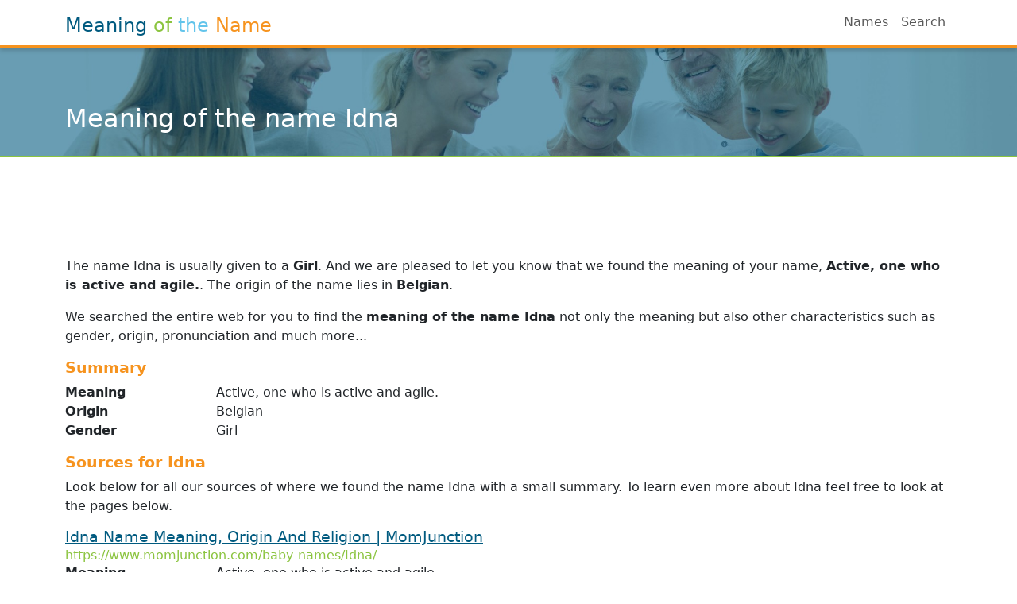

--- FILE ---
content_type: text/html; charset=utf-8
request_url: https://www.meaningofthename.com/idna
body_size: 3197
content:
<!DOCTYPE html>
<html lang="en">
<head>
    <meta charset="utf-8" />
    <meta name="viewport" content="width=device-width, initial-scale=1.0">
    <title>Meaning of the name Idna</title>
    <meta name="description" content="We searched the entire web to find the meaning of the name Idna not only the meaning but also other characteristics such as gender, origin and more." />
    <meta name="keywords" content="Idna;name Idna;meaning Idna;meaning of the name Idna" />

    <script async src="https://www.googletagmanager.com/gtag/js?id=UA-137490009-1"></script>
    <script>
        window.dataLayer = window.dataLayer || [];
        function gtag() { dataLayer.push(arguments); }
        gtag('js', new Date());

        gtag('config', 'UA-137490009-1');
    </script>
    <link href="/Content/bootstrap?v=es61WfYFFb2qJO2VzJQIZyramGphjdncnUyLy--Legs1" rel="stylesheet"/>

    <link href="/Content/css?v=oq_rmV_ks281mHb1TYV0yHbvcWgauCNZr78MdKEtNkA1" rel="stylesheet"/>


    <script src="/bundles/modernizr?v=inCVuEFe6J4Q07A0AcRsbJic_UE5MwpRMNGcOtk94TE1"></script>


    <link rel="apple-touch-icon" sizes="180x180" href="/Content/icon/apple-touch-icon.png">
    <link rel="icon" type="image/png" sizes="32x32" href="/Content/icon/favicon-32x32.png">
    <link rel="icon" type="image/png" sizes="16x16" href="/Content/icon/favicon-16x16.png">
    <link rel="manifest" href="/Content/icon/site.webmanifest">
    <link rel="mask-icon" href="/Content/icon/safari-pinned-tab.svg" color="#5bbad5">
    <meta name="msapplication-TileColor" content="#ffffff">
    <meta name="theme-color" content="#ffffff">

    <meta property="og:site_name" content="Meaning of the name">
    <meta id="ogTitle" property="og:title" content="Meaning of the name Idna">
    <meta id="ogDescription" property="og:description" content="We searched the entire web to find the meaning of the name Idna not only the meaning but also other characteristics such as gender, origin and more.">
    <meta property="og:type" content="website" />
    <meta property="og:image" content="https://www.meaningofthename.com/Content/image/meaningofthename.jpg">
    <meta property="og:url" content="https://www.meaningofthename.com/idna">

    

    
</head>
<body>
    <nav class="navbar navbar-expand-md navbar-light bg-white fixed-top">
        <div class="container">
            <a href="/" class="text-decoration-none mx-auto order-md-0">
                <h2 class="pt-2 mb-0">
                    <span class="text-blue">Meaning</span>
                    <span class="text-green">of</span>
                    <span class="text-blue-light">the</span>
                    <span class="text-orange">Name</span>
                </h2>
            </a>

            <button class="navbar-toggler" type="button" data-bs-toggle="collapse" data-bs-target="#navbarResponsive" aria-controls="navbarResponsive" aria-expanded="false" aria-label="Toggle navigation">
                <span class="navbar-toggler-icon"></span>
            </button>

            <div class="collapse navbar-collapse order-md-1" id="navbarResponsive">
                <ul class="navbar-nav ms-auto">
                    <li class="nav-item">
                        <a class="nav-link" href="/names">Names</a>
                    </li>
                    <li class="nav-item">
                        <a class="nav-link" href="/search">Search</a>
                    </li>
                </ul>
            </div>
        </div>
    </nav>

    <div id="nav-search" class="no-print p-2 nav-search">
        <div class="container">
            <form class="form-inline" action="/search">
                <div class="input-group search-group">
                    <input class="form-control border-orange" type="search" placeholder="Search a name" name="q">

                    <button class="btn btn-outline-secondary border-orange bg-orange" type="submit">
                        <img src="/Content/icon/search.png" alt="Search" />
                    </button>
                </div>
            </form>
        </div>
    </div>

    <div class="position-relative overflow-hidden top-header">
        <div class="container d-flex flex-row">
            <h1>Meaning of the name Idna</h1>
        </div>
    </div>

    <div class="text-center">
        <!-- WebContent Responsive -->
        <script async src="//pagead2.googlesyndication.com/pagead/js/adsbygoogle.js"></script>
        <ins class="adsbygoogle adtop"
             data-ad-client="ca-pub-0441978587772967"
             data-ad-slot="2492163751"></ins>
        <script>(adsbygoogle = window.adsbygoogle || []).push({});</script>
    </div>

    <div class="container body-content mt-4">
        

<p>
        <span>The name Idna is usually given to a <b>Girl</b>.</span>

        <span>
            And we are pleased to let you know that we found the meaning of your name, <strong>Active, one who is active and agile.</strong>.
        </span>

        <span>
            The origin of the name lies in <strong>Belgian</strong>.
        </span>

</p>

<p>
    We searched the entire web for you to find the <strong>meaning of the name Idna</strong> not only the meaning but also other characteristics such as gender, origin, pronunciation and much more...
</p>


    <h3>Summary</h3>
    <div class="mb-3">
            <div class="row">
        <div class="col-sm col-md-2 font-weight-600">Meaning</div>
        <div class="col-sm">Active, one who is active and agile.</div>
    </div>
    <div class="row">
        <div class="col-sm col-md-2 font-weight-600">Origin</div>
        <div class="col-sm">Belgian</div>
    </div>
    <div class="row">
        <div class="col-sm col-md-2 font-weight-600">Gender</div>
        <div class="col-sm">Girl</div>
    </div>

    </div>

<h3>Sources for Idna</h3>
    <p>Look below for all our sources of where we found the name Idna with a small summary. To learn even more about Idna feel free to look at the pages below.</p>

    <div class="result my-3">
        <a href="https://www.momjunction.com/baby-names/Idna/" target="_blank" rel="nofollow noopener">Idna Name Meaning, Origin And Religion | MomJunction</a><br />
        <span class="text-green">https://www.momjunction.com/baby-names/Idna/</span>

            <div class="row">
        <div class="col-sm col-md-2 font-weight-600">Meaning</div>
        <div class="col-sm">Active, one who is active and agile.</div>
    </div>
    <div class="row">
        <div class="col-sm col-md-2 font-weight-600">Origin</div>
        <div class="col-sm">Belgian</div>
    </div>
    <div class="row">
        <div class="col-sm col-md-2 font-weight-600">Gender</div>
        <div class="col-sm">Girl</div>
    </div>

    </div>



        <p class="clearfix">&nbsp;</p>
    </div>

    <!-- Footer -->
    <footer class="py-5 bg-blue">
        <div class="container">
            <div class="row no-print">
                <div class="col-md-8">
                    <h5 class="font-weight-bold text-uppercase text-green">Names starting with</h5>
                        <a href="/names/a" class="btn btn-letter-bottom">A</a>
                        <a href="/names/b" class="btn btn-letter-bottom">B</a>
                        <a href="/names/c" class="btn btn-letter-bottom">C</a>
                        <a href="/names/d" class="btn btn-letter-bottom">D</a>
                        <a href="/names/e" class="btn btn-letter-bottom">E</a>
                        <a href="/names/f" class="btn btn-letter-bottom">F</a>
                        <a href="/names/g" class="btn btn-letter-bottom">G</a>
                        <a href="/names/h" class="btn btn-letter-bottom">H</a>
                        <a href="/names/i" class="btn btn-letter-bottom">I</a>
                        <a href="/names/j" class="btn btn-letter-bottom">J</a>
                        <a href="/names/k" class="btn btn-letter-bottom">K</a>
                        <a href="/names/l" class="btn btn-letter-bottom">L</a>
                        <a href="/names/m" class="btn btn-letter-bottom">M</a>
                        <a href="/names/n" class="btn btn-letter-bottom">N</a>
                        <a href="/names/o" class="btn btn-letter-bottom">O</a>
                        <a href="/names/p" class="btn btn-letter-bottom">P</a>
                        <a href="/names/q" class="btn btn-letter-bottom">Q</a>
                        <a href="/names/r" class="btn btn-letter-bottom">R</a>
                        <a href="/names/s" class="btn btn-letter-bottom">S</a>
                        <a href="/names/t" class="btn btn-letter-bottom">T</a>
                        <a href="/names/u" class="btn btn-letter-bottom">U</a>
                        <a href="/names/v" class="btn btn-letter-bottom">V</a>
                        <a href="/names/w" class="btn btn-letter-bottom">W</a>
                        <a href="/names/x" class="btn btn-letter-bottom">X</a>
                        <a href="/names/y" class="btn btn-letter-bottom">Y</a>
                        <a href="/names/z" class="btn btn-letter-bottom">Z</a>
                </div>
                <div class="col-md-4">
                    <h5 class="font-weight-bold text-uppercase text-green">General</h5>
                    <ul class="list-bottom">
                        <li>
                            <a href="/">Meaning of the name</a>
                        </li>
                        <li>
                            <a href="/names">Names</a>
                        </li>
                        <li>
                            <a href="/search">Search</a>
                        </li>
                        <li>
                            <a href="/website/contact">Contact</a>
                        </li>
                    </ul>
                </div>
            </div>
            <hr class="clearfix w-100">
            <p class="m-0 text-center text-white">Copyright &copy; Meaning of the name</p>
        </div>
    </footer>

    <script src="/bundles/jquery?v=N2YlHnRI7it2_JoqUZTYWxPtx-s61zIGkk78Q0eabPM1"></script>

    <script src="/bundles/bootstrap?v=KoJgJnhQNfgGXYirj-07JaJFnYOZBTiGeFFbybZ7DgM1"></script>

    <script src="/bundles/site?v=HnOgCemWWeTbu8aEpyNwE5fajva34cgA8JUji1YkYQQ1"></script>

    
</body>
</html>

--- FILE ---
content_type: text/html; charset=utf-8
request_url: https://www.google.com/recaptcha/api2/aframe
body_size: 268
content:
<!DOCTYPE HTML><html><head><meta http-equiv="content-type" content="text/html; charset=UTF-8"></head><body><script nonce="_WM3VfQZf6IPa6BbYeKO5w">/** Anti-fraud and anti-abuse applications only. See google.com/recaptcha */ try{var clients={'sodar':'https://pagead2.googlesyndication.com/pagead/sodar?'};window.addEventListener("message",function(a){try{if(a.source===window.parent){var b=JSON.parse(a.data);var c=clients[b['id']];if(c){var d=document.createElement('img');d.src=c+b['params']+'&rc='+(localStorage.getItem("rc::a")?sessionStorage.getItem("rc::b"):"");window.document.body.appendChild(d);sessionStorage.setItem("rc::e",parseInt(sessionStorage.getItem("rc::e")||0)+1);localStorage.setItem("rc::h",'1769266162420');}}}catch(b){}});window.parent.postMessage("_grecaptcha_ready", "*");}catch(b){}</script></body></html>